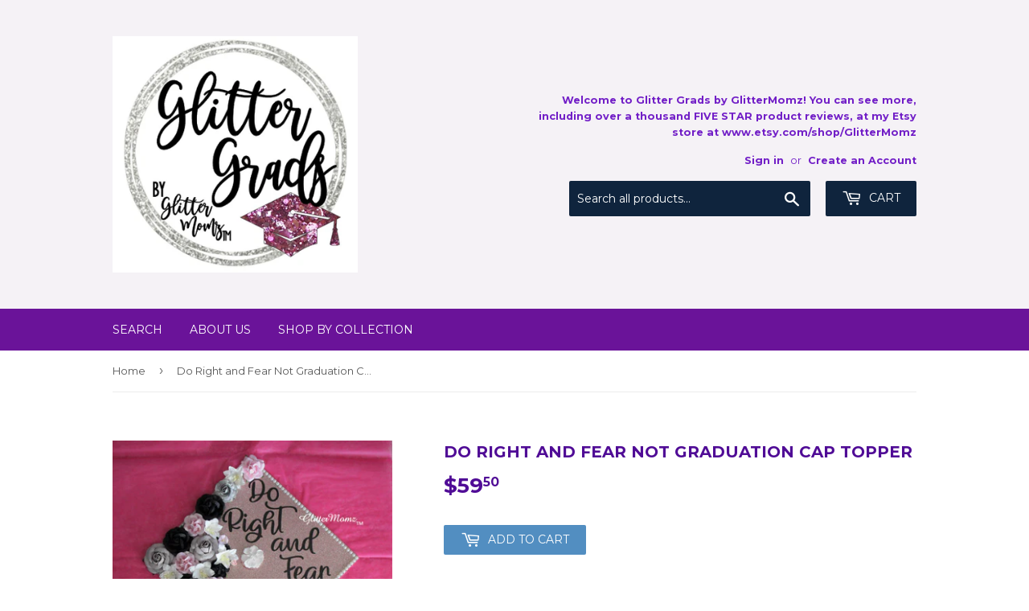

--- FILE ---
content_type: text/html; charset=utf-8
request_url: https://glittermomz.com/products/do-right-and-fear-not-graduation-cap-topper
body_size: 15720
content:
<!doctype html>
<!--[if lt IE 7]><html class="no-js lt-ie9 lt-ie8 lt-ie7" lang="en"> <![endif]-->
<!--[if IE 7]><html class="no-js lt-ie9 lt-ie8" lang="en"> <![endif]-->
<!--[if IE 8]><html class="no-js lt-ie9" lang="en"> <![endif]-->
<!--[if IE 9 ]><html class="ie9 no-js"> <![endif]-->
<!--[if (gt IE 9)|!(IE)]><!--> <html class="no-touch no-js"> <!--<![endif]-->
<head>
  <script>(function(H){H.className=H.className.replace(/\bno-js\b/,'js')})(document.documentElement)</script>
  <!-- Basic page needs ================================================== -->
  <meta charset="utf-8">
  <meta http-equiv="X-UA-Compatible" content="IE=edge,chrome=1">

  

  <!-- Title and description ================================================== -->
  <title>
  Do Right and Fear Not Graduation Cap Topper &ndash; GlitterMomz
  </title>


  
    <meta name="description" content="** Please read entire listing before ordering! I cannot always get to all of my messages. The following information will give you EVERYTHING you need to place an order! ** And remember - ordering early is your BEST option! :)  You&#39;ve earned it - so why not show it off??You can customize this topper with a different say">
  

  <!-- Product meta ================================================== -->
  <!-- /snippets/social-meta-tags.liquid -->




<meta property="og:site_name" content="GlitterMomz">
<meta property="og:url" content="https://glittermomz.com/products/do-right-and-fear-not-graduation-cap-topper">
<meta property="og:title" content="Do Right and Fear Not Graduation Cap Topper">
<meta property="og:type" content="product">
<meta property="og:description" content="** Please read entire listing before ordering! I cannot always get to all of my messages. The following information will give you EVERYTHING you need to place an order! ** And remember - ordering early is your BEST option! :)  You&#39;ve earned it - so why not show it off??You can customize this topper with a different say">

  <meta property="og:price:amount" content="59.50">
  <meta property="og:price:currency" content="USD">

<meta property="og:image" content="http://glittermomz.com/cdn/shop/products/grad_cap_do_right_1200x1200.png?v=1579715438"><meta property="og:image" content="http://glittermomz.com/cdn/shop/products/grad_cap_do_right2_1200x1200.png?v=1579715446">
<meta property="og:image:secure_url" content="https://glittermomz.com/cdn/shop/products/grad_cap_do_right_1200x1200.png?v=1579715438"><meta property="og:image:secure_url" content="https://glittermomz.com/cdn/shop/products/grad_cap_do_right2_1200x1200.png?v=1579715446">


<meta name="twitter:card" content="summary_large_image">
<meta name="twitter:title" content="Do Right and Fear Not Graduation Cap Topper">
<meta name="twitter:description" content="** Please read entire listing before ordering! I cannot always get to all of my messages. The following information will give you EVERYTHING you need to place an order! ** And remember - ordering early is your BEST option! :)  You&#39;ve earned it - so why not show it off??You can customize this topper with a different say">


  <!-- Helpers ================================================== -->
  <link rel="canonical" href="https://glittermomz.com/products/do-right-and-fear-not-graduation-cap-topper">
  <meta name="viewport" content="width=device-width,initial-scale=1">

  <!-- CSS ================================================== -->
  <link href="//glittermomz.com/cdn/shop/t/3/assets/theme.scss.css?v=39420679831355757311674768412" rel="stylesheet" type="text/css" media="all" />
  
  
  
  <link href="//fonts.googleapis.com/css?family=Montserrat:400,700" rel="stylesheet" type="text/css" media="all" />


  


  



  <!-- Header hook for plugins ================================================== -->
  <script>window.performance && window.performance.mark && window.performance.mark('shopify.content_for_header.start');</script><meta id="shopify-digital-wallet" name="shopify-digital-wallet" content="/13475473/digital_wallets/dialog">
<meta name="shopify-checkout-api-token" content="be7d0fd1ad14b6186bff119e598e4451">
<meta id="in-context-paypal-metadata" data-shop-id="13475473" data-venmo-supported="false" data-environment="production" data-locale="en_US" data-paypal-v4="true" data-currency="USD">
<link rel="alternate" type="application/json+oembed" href="https://glittermomz.com/products/do-right-and-fear-not-graduation-cap-topper.oembed">
<script async="async" src="/checkouts/internal/preloads.js?locale=en-US"></script>
<link rel="preconnect" href="https://shop.app" crossorigin="anonymous">
<script async="async" src="https://shop.app/checkouts/internal/preloads.js?locale=en-US&shop_id=13475473" crossorigin="anonymous"></script>
<script id="apple-pay-shop-capabilities" type="application/json">{"shopId":13475473,"countryCode":"US","currencyCode":"USD","merchantCapabilities":["supports3DS"],"merchantId":"gid:\/\/shopify\/Shop\/13475473","merchantName":"GlitterMomz","requiredBillingContactFields":["postalAddress","email"],"requiredShippingContactFields":["postalAddress","email"],"shippingType":"shipping","supportedNetworks":["visa","masterCard","amex","discover","elo","jcb"],"total":{"type":"pending","label":"GlitterMomz","amount":"1.00"},"shopifyPaymentsEnabled":true,"supportsSubscriptions":true}</script>
<script id="shopify-features" type="application/json">{"accessToken":"be7d0fd1ad14b6186bff119e598e4451","betas":["rich-media-storefront-analytics"],"domain":"glittermomz.com","predictiveSearch":true,"shopId":13475473,"locale":"en"}</script>
<script>var Shopify = Shopify || {};
Shopify.shop = "glittermomz.myshopify.com";
Shopify.locale = "en";
Shopify.currency = {"active":"USD","rate":"1.0"};
Shopify.country = "US";
Shopify.theme = {"name":"Supply","id":181722060,"schema_name":"Supply","schema_version":"2.8.0","theme_store_id":679,"role":"main"};
Shopify.theme.handle = "null";
Shopify.theme.style = {"id":null,"handle":null};
Shopify.cdnHost = "glittermomz.com/cdn";
Shopify.routes = Shopify.routes || {};
Shopify.routes.root = "/";</script>
<script type="module">!function(o){(o.Shopify=o.Shopify||{}).modules=!0}(window);</script>
<script>!function(o){function n(){var o=[];function n(){o.push(Array.prototype.slice.apply(arguments))}return n.q=o,n}var t=o.Shopify=o.Shopify||{};t.loadFeatures=n(),t.autoloadFeatures=n()}(window);</script>
<script>
  window.ShopifyPay = window.ShopifyPay || {};
  window.ShopifyPay.apiHost = "shop.app\/pay";
  window.ShopifyPay.redirectState = null;
</script>
<script id="shop-js-analytics" type="application/json">{"pageType":"product"}</script>
<script defer="defer" async type="module" src="//glittermomz.com/cdn/shopifycloud/shop-js/modules/v2/client.init-shop-cart-sync_C5BV16lS.en.esm.js"></script>
<script defer="defer" async type="module" src="//glittermomz.com/cdn/shopifycloud/shop-js/modules/v2/chunk.common_CygWptCX.esm.js"></script>
<script type="module">
  await import("//glittermomz.com/cdn/shopifycloud/shop-js/modules/v2/client.init-shop-cart-sync_C5BV16lS.en.esm.js");
await import("//glittermomz.com/cdn/shopifycloud/shop-js/modules/v2/chunk.common_CygWptCX.esm.js");

  window.Shopify.SignInWithShop?.initShopCartSync?.({"fedCMEnabled":true,"windoidEnabled":true});

</script>
<script>
  window.Shopify = window.Shopify || {};
  if (!window.Shopify.featureAssets) window.Shopify.featureAssets = {};
  window.Shopify.featureAssets['shop-js'] = {"shop-cart-sync":["modules/v2/client.shop-cart-sync_ZFArdW7E.en.esm.js","modules/v2/chunk.common_CygWptCX.esm.js"],"init-fed-cm":["modules/v2/client.init-fed-cm_CmiC4vf6.en.esm.js","modules/v2/chunk.common_CygWptCX.esm.js"],"shop-button":["modules/v2/client.shop-button_tlx5R9nI.en.esm.js","modules/v2/chunk.common_CygWptCX.esm.js"],"shop-cash-offers":["modules/v2/client.shop-cash-offers_DOA2yAJr.en.esm.js","modules/v2/chunk.common_CygWptCX.esm.js","modules/v2/chunk.modal_D71HUcav.esm.js"],"init-windoid":["modules/v2/client.init-windoid_sURxWdc1.en.esm.js","modules/v2/chunk.common_CygWptCX.esm.js"],"shop-toast-manager":["modules/v2/client.shop-toast-manager_ClPi3nE9.en.esm.js","modules/v2/chunk.common_CygWptCX.esm.js"],"init-shop-email-lookup-coordinator":["modules/v2/client.init-shop-email-lookup-coordinator_B8hsDcYM.en.esm.js","modules/v2/chunk.common_CygWptCX.esm.js"],"init-shop-cart-sync":["modules/v2/client.init-shop-cart-sync_C5BV16lS.en.esm.js","modules/v2/chunk.common_CygWptCX.esm.js"],"avatar":["modules/v2/client.avatar_BTnouDA3.en.esm.js"],"pay-button":["modules/v2/client.pay-button_FdsNuTd3.en.esm.js","modules/v2/chunk.common_CygWptCX.esm.js"],"init-customer-accounts":["modules/v2/client.init-customer-accounts_DxDtT_ad.en.esm.js","modules/v2/client.shop-login-button_C5VAVYt1.en.esm.js","modules/v2/chunk.common_CygWptCX.esm.js","modules/v2/chunk.modal_D71HUcav.esm.js"],"init-shop-for-new-customer-accounts":["modules/v2/client.init-shop-for-new-customer-accounts_ChsxoAhi.en.esm.js","modules/v2/client.shop-login-button_C5VAVYt1.en.esm.js","modules/v2/chunk.common_CygWptCX.esm.js","modules/v2/chunk.modal_D71HUcav.esm.js"],"shop-login-button":["modules/v2/client.shop-login-button_C5VAVYt1.en.esm.js","modules/v2/chunk.common_CygWptCX.esm.js","modules/v2/chunk.modal_D71HUcav.esm.js"],"init-customer-accounts-sign-up":["modules/v2/client.init-customer-accounts-sign-up_CPSyQ0Tj.en.esm.js","modules/v2/client.shop-login-button_C5VAVYt1.en.esm.js","modules/v2/chunk.common_CygWptCX.esm.js","modules/v2/chunk.modal_D71HUcav.esm.js"],"shop-follow-button":["modules/v2/client.shop-follow-button_Cva4Ekp9.en.esm.js","modules/v2/chunk.common_CygWptCX.esm.js","modules/v2/chunk.modal_D71HUcav.esm.js"],"checkout-modal":["modules/v2/client.checkout-modal_BPM8l0SH.en.esm.js","modules/v2/chunk.common_CygWptCX.esm.js","modules/v2/chunk.modal_D71HUcav.esm.js"],"lead-capture":["modules/v2/client.lead-capture_Bi8yE_yS.en.esm.js","modules/v2/chunk.common_CygWptCX.esm.js","modules/v2/chunk.modal_D71HUcav.esm.js"],"shop-login":["modules/v2/client.shop-login_D6lNrXab.en.esm.js","modules/v2/chunk.common_CygWptCX.esm.js","modules/v2/chunk.modal_D71HUcav.esm.js"],"payment-terms":["modules/v2/client.payment-terms_CZxnsJam.en.esm.js","modules/v2/chunk.common_CygWptCX.esm.js","modules/v2/chunk.modal_D71HUcav.esm.js"]};
</script>
<script id="__st">var __st={"a":13475473,"offset":-28800,"reqid":"df620a6c-f08e-438d-8e94-783c63f96e15-1768630426","pageurl":"glittermomz.com\/products\/do-right-and-fear-not-graduation-cap-topper","u":"00cc0050b644","p":"product","rtyp":"product","rid":4389808308307};</script>
<script>window.ShopifyPaypalV4VisibilityTracking = true;</script>
<script id="captcha-bootstrap">!function(){'use strict';const t='contact',e='account',n='new_comment',o=[[t,t],['blogs',n],['comments',n],[t,'customer']],c=[[e,'customer_login'],[e,'guest_login'],[e,'recover_customer_password'],[e,'create_customer']],r=t=>t.map((([t,e])=>`form[action*='/${t}']:not([data-nocaptcha='true']) input[name='form_type'][value='${e}']`)).join(','),a=t=>()=>t?[...document.querySelectorAll(t)].map((t=>t.form)):[];function s(){const t=[...o],e=r(t);return a(e)}const i='password',u='form_key',d=['recaptcha-v3-token','g-recaptcha-response','h-captcha-response',i],f=()=>{try{return window.sessionStorage}catch{return}},m='__shopify_v',_=t=>t.elements[u];function p(t,e,n=!1){try{const o=window.sessionStorage,c=JSON.parse(o.getItem(e)),{data:r}=function(t){const{data:e,action:n}=t;return t[m]||n?{data:e,action:n}:{data:t,action:n}}(c);for(const[e,n]of Object.entries(r))t.elements[e]&&(t.elements[e].value=n);n&&o.removeItem(e)}catch(o){console.error('form repopulation failed',{error:o})}}const l='form_type',E='cptcha';function T(t){t.dataset[E]=!0}const w=window,h=w.document,L='Shopify',v='ce_forms',y='captcha';let A=!1;((t,e)=>{const n=(g='f06e6c50-85a8-45c8-87d0-21a2b65856fe',I='https://cdn.shopify.com/shopifycloud/storefront-forms-hcaptcha/ce_storefront_forms_captcha_hcaptcha.v1.5.2.iife.js',D={infoText:'Protected by hCaptcha',privacyText:'Privacy',termsText:'Terms'},(t,e,n)=>{const o=w[L][v],c=o.bindForm;if(c)return c(t,g,e,D).then(n);var r;o.q.push([[t,g,e,D],n]),r=I,A||(h.body.append(Object.assign(h.createElement('script'),{id:'captcha-provider',async:!0,src:r})),A=!0)});var g,I,D;w[L]=w[L]||{},w[L][v]=w[L][v]||{},w[L][v].q=[],w[L][y]=w[L][y]||{},w[L][y].protect=function(t,e){n(t,void 0,e),T(t)},Object.freeze(w[L][y]),function(t,e,n,w,h,L){const[v,y,A,g]=function(t,e,n){const i=e?o:[],u=t?c:[],d=[...i,...u],f=r(d),m=r(i),_=r(d.filter((([t,e])=>n.includes(e))));return[a(f),a(m),a(_),s()]}(w,h,L),I=t=>{const e=t.target;return e instanceof HTMLFormElement?e:e&&e.form},D=t=>v().includes(t);t.addEventListener('submit',(t=>{const e=I(t);if(!e)return;const n=D(e)&&!e.dataset.hcaptchaBound&&!e.dataset.recaptchaBound,o=_(e),c=g().includes(e)&&(!o||!o.value);(n||c)&&t.preventDefault(),c&&!n&&(function(t){try{if(!f())return;!function(t){const e=f();if(!e)return;const n=_(t);if(!n)return;const o=n.value;o&&e.removeItem(o)}(t);const e=Array.from(Array(32),(()=>Math.random().toString(36)[2])).join('');!function(t,e){_(t)||t.append(Object.assign(document.createElement('input'),{type:'hidden',name:u})),t.elements[u].value=e}(t,e),function(t,e){const n=f();if(!n)return;const o=[...t.querySelectorAll(`input[type='${i}']`)].map((({name:t})=>t)),c=[...d,...o],r={};for(const[a,s]of new FormData(t).entries())c.includes(a)||(r[a]=s);n.setItem(e,JSON.stringify({[m]:1,action:t.action,data:r}))}(t,e)}catch(e){console.error('failed to persist form',e)}}(e),e.submit())}));const S=(t,e)=>{t&&!t.dataset[E]&&(n(t,e.some((e=>e===t))),T(t))};for(const o of['focusin','change'])t.addEventListener(o,(t=>{const e=I(t);D(e)&&S(e,y())}));const B=e.get('form_key'),M=e.get(l),P=B&&M;t.addEventListener('DOMContentLoaded',(()=>{const t=y();if(P)for(const e of t)e.elements[l].value===M&&p(e,B);[...new Set([...A(),...v().filter((t=>'true'===t.dataset.shopifyCaptcha))])].forEach((e=>S(e,t)))}))}(h,new URLSearchParams(w.location.search),n,t,e,['guest_login'])})(!0,!0)}();</script>
<script integrity="sha256-4kQ18oKyAcykRKYeNunJcIwy7WH5gtpwJnB7kiuLZ1E=" data-source-attribution="shopify.loadfeatures" defer="defer" src="//glittermomz.com/cdn/shopifycloud/storefront/assets/storefront/load_feature-a0a9edcb.js" crossorigin="anonymous"></script>
<script crossorigin="anonymous" defer="defer" src="//glittermomz.com/cdn/shopifycloud/storefront/assets/shopify_pay/storefront-65b4c6d7.js?v=20250812"></script>
<script data-source-attribution="shopify.dynamic_checkout.dynamic.init">var Shopify=Shopify||{};Shopify.PaymentButton=Shopify.PaymentButton||{isStorefrontPortableWallets:!0,init:function(){window.Shopify.PaymentButton.init=function(){};var t=document.createElement("script");t.src="https://glittermomz.com/cdn/shopifycloud/portable-wallets/latest/portable-wallets.en.js",t.type="module",document.head.appendChild(t)}};
</script>
<script data-source-attribution="shopify.dynamic_checkout.buyer_consent">
  function portableWalletsHideBuyerConsent(e){var t=document.getElementById("shopify-buyer-consent"),n=document.getElementById("shopify-subscription-policy-button");t&&n&&(t.classList.add("hidden"),t.setAttribute("aria-hidden","true"),n.removeEventListener("click",e))}function portableWalletsShowBuyerConsent(e){var t=document.getElementById("shopify-buyer-consent"),n=document.getElementById("shopify-subscription-policy-button");t&&n&&(t.classList.remove("hidden"),t.removeAttribute("aria-hidden"),n.addEventListener("click",e))}window.Shopify?.PaymentButton&&(window.Shopify.PaymentButton.hideBuyerConsent=portableWalletsHideBuyerConsent,window.Shopify.PaymentButton.showBuyerConsent=portableWalletsShowBuyerConsent);
</script>
<script data-source-attribution="shopify.dynamic_checkout.cart.bootstrap">document.addEventListener("DOMContentLoaded",(function(){function t(){return document.querySelector("shopify-accelerated-checkout-cart, shopify-accelerated-checkout")}if(t())Shopify.PaymentButton.init();else{new MutationObserver((function(e,n){t()&&(Shopify.PaymentButton.init(),n.disconnect())})).observe(document.body,{childList:!0,subtree:!0})}}));
</script>
<link id="shopify-accelerated-checkout-styles" rel="stylesheet" media="screen" href="https://glittermomz.com/cdn/shopifycloud/portable-wallets/latest/accelerated-checkout-backwards-compat.css" crossorigin="anonymous">
<style id="shopify-accelerated-checkout-cart">
        #shopify-buyer-consent {
  margin-top: 1em;
  display: inline-block;
  width: 100%;
}

#shopify-buyer-consent.hidden {
  display: none;
}

#shopify-subscription-policy-button {
  background: none;
  border: none;
  padding: 0;
  text-decoration: underline;
  font-size: inherit;
  cursor: pointer;
}

#shopify-subscription-policy-button::before {
  box-shadow: none;
}

      </style>

<script>window.performance && window.performance.mark && window.performance.mark('shopify.content_for_header.end');</script>

  

<!--[if lt IE 9]>
<script src="//cdnjs.cloudflare.com/ajax/libs/html5shiv/3.7.2/html5shiv.min.js" type="text/javascript"></script>
<script src="//glittermomz.com/cdn/shop/t/3/assets/respond.min.js?31" type="text/javascript"></script>
<link href="//glittermomz.com/cdn/shop/t/3/assets/respond-proxy.html" id="respond-proxy" rel="respond-proxy" />
<link href="//glittermomz.com/search?q=67299db9291e0695f653f50c71e877c1" id="respond-redirect" rel="respond-redirect" />
<script src="//glittermomz.com/search?q=67299db9291e0695f653f50c71e877c1" type="text/javascript"></script>
<![endif]-->
<!--[if (lte IE 9) ]><script src="//glittermomz.com/cdn/shop/t/3/assets/match-media.min.js?31" type="text/javascript"></script><![endif]-->


  
  

  <script src="//glittermomz.com/cdn/shop/t/3/assets/jquery-2.2.3.min.js?v=58211863146907186831508983127" type="text/javascript"></script>

  <!--[if (gt IE 9)|!(IE)]><!--><script src="//glittermomz.com/cdn/shop/t/3/assets/lazysizes.min.js?v=8147953233334221341508808817" async="async"></script><!--<![endif]-->
  <!--[if lte IE 9]><script src="//glittermomz.com/cdn/shop/t/3/assets/lazysizes.min.js?v=8147953233334221341508808817"></script><![endif]-->

  <!--[if (gt IE 9)|!(IE)]><!--><script src="//glittermomz.com/cdn/shop/t/3/assets/vendor.js?v=36052345436231778671508983127" defer="defer"></script><!--<![endif]-->
  <!--[if lte IE 9]><script src="//glittermomz.com/cdn/shop/t/3/assets/vendor.js?v=36052345436231778671508983127"></script><![endif]-->

  <!--[if (gt IE 9)|!(IE)]><!--><script src="//glittermomz.com/cdn/shop/t/3/assets/theme.js?v=182731477262182038131509228811" defer="defer"></script><!--<![endif]-->
  <!--[if lte IE 9]><script src="//glittermomz.com/cdn/shop/t/3/assets/theme.js?v=182731477262182038131509228811"></script><![endif]-->


<link href="https://monorail-edge.shopifysvc.com" rel="dns-prefetch">
<script>(function(){if ("sendBeacon" in navigator && "performance" in window) {try {var session_token_from_headers = performance.getEntriesByType('navigation')[0].serverTiming.find(x => x.name == '_s').description;} catch {var session_token_from_headers = undefined;}var session_cookie_matches = document.cookie.match(/_shopify_s=([^;]*)/);var session_token_from_cookie = session_cookie_matches && session_cookie_matches.length === 2 ? session_cookie_matches[1] : "";var session_token = session_token_from_headers || session_token_from_cookie || "";function handle_abandonment_event(e) {var entries = performance.getEntries().filter(function(entry) {return /monorail-edge.shopifysvc.com/.test(entry.name);});if (!window.abandonment_tracked && entries.length === 0) {window.abandonment_tracked = true;var currentMs = Date.now();var navigation_start = performance.timing.navigationStart;var payload = {shop_id: 13475473,url: window.location.href,navigation_start,duration: currentMs - navigation_start,session_token,page_type: "product"};window.navigator.sendBeacon("https://monorail-edge.shopifysvc.com/v1/produce", JSON.stringify({schema_id: "online_store_buyer_site_abandonment/1.1",payload: payload,metadata: {event_created_at_ms: currentMs,event_sent_at_ms: currentMs}}));}}window.addEventListener('pagehide', handle_abandonment_event);}}());</script>
<script id="web-pixels-manager-setup">(function e(e,d,r,n,o){if(void 0===o&&(o={}),!Boolean(null===(a=null===(i=window.Shopify)||void 0===i?void 0:i.analytics)||void 0===a?void 0:a.replayQueue)){var i,a;window.Shopify=window.Shopify||{};var t=window.Shopify;t.analytics=t.analytics||{};var s=t.analytics;s.replayQueue=[],s.publish=function(e,d,r){return s.replayQueue.push([e,d,r]),!0};try{self.performance.mark("wpm:start")}catch(e){}var l=function(){var e={modern:/Edge?\/(1{2}[4-9]|1[2-9]\d|[2-9]\d{2}|\d{4,})\.\d+(\.\d+|)|Firefox\/(1{2}[4-9]|1[2-9]\d|[2-9]\d{2}|\d{4,})\.\d+(\.\d+|)|Chrom(ium|e)\/(9{2}|\d{3,})\.\d+(\.\d+|)|(Maci|X1{2}).+ Version\/(15\.\d+|(1[6-9]|[2-9]\d|\d{3,})\.\d+)([,.]\d+|)( \(\w+\)|)( Mobile\/\w+|) Safari\/|Chrome.+OPR\/(9{2}|\d{3,})\.\d+\.\d+|(CPU[ +]OS|iPhone[ +]OS|CPU[ +]iPhone|CPU IPhone OS|CPU iPad OS)[ +]+(15[._]\d+|(1[6-9]|[2-9]\d|\d{3,})[._]\d+)([._]\d+|)|Android:?[ /-](13[3-9]|1[4-9]\d|[2-9]\d{2}|\d{4,})(\.\d+|)(\.\d+|)|Android.+Firefox\/(13[5-9]|1[4-9]\d|[2-9]\d{2}|\d{4,})\.\d+(\.\d+|)|Android.+Chrom(ium|e)\/(13[3-9]|1[4-9]\d|[2-9]\d{2}|\d{4,})\.\d+(\.\d+|)|SamsungBrowser\/([2-9]\d|\d{3,})\.\d+/,legacy:/Edge?\/(1[6-9]|[2-9]\d|\d{3,})\.\d+(\.\d+|)|Firefox\/(5[4-9]|[6-9]\d|\d{3,})\.\d+(\.\d+|)|Chrom(ium|e)\/(5[1-9]|[6-9]\d|\d{3,})\.\d+(\.\d+|)([\d.]+$|.*Safari\/(?![\d.]+ Edge\/[\d.]+$))|(Maci|X1{2}).+ Version\/(10\.\d+|(1[1-9]|[2-9]\d|\d{3,})\.\d+)([,.]\d+|)( \(\w+\)|)( Mobile\/\w+|) Safari\/|Chrome.+OPR\/(3[89]|[4-9]\d|\d{3,})\.\d+\.\d+|(CPU[ +]OS|iPhone[ +]OS|CPU[ +]iPhone|CPU IPhone OS|CPU iPad OS)[ +]+(10[._]\d+|(1[1-9]|[2-9]\d|\d{3,})[._]\d+)([._]\d+|)|Android:?[ /-](13[3-9]|1[4-9]\d|[2-9]\d{2}|\d{4,})(\.\d+|)(\.\d+|)|Mobile Safari.+OPR\/([89]\d|\d{3,})\.\d+\.\d+|Android.+Firefox\/(13[5-9]|1[4-9]\d|[2-9]\d{2}|\d{4,})\.\d+(\.\d+|)|Android.+Chrom(ium|e)\/(13[3-9]|1[4-9]\d|[2-9]\d{2}|\d{4,})\.\d+(\.\d+|)|Android.+(UC? ?Browser|UCWEB|U3)[ /]?(15\.([5-9]|\d{2,})|(1[6-9]|[2-9]\d|\d{3,})\.\d+)\.\d+|SamsungBrowser\/(5\.\d+|([6-9]|\d{2,})\.\d+)|Android.+MQ{2}Browser\/(14(\.(9|\d{2,})|)|(1[5-9]|[2-9]\d|\d{3,})(\.\d+|))(\.\d+|)|K[Aa][Ii]OS\/(3\.\d+|([4-9]|\d{2,})\.\d+)(\.\d+|)/},d=e.modern,r=e.legacy,n=navigator.userAgent;return n.match(d)?"modern":n.match(r)?"legacy":"unknown"}(),u="modern"===l?"modern":"legacy",c=(null!=n?n:{modern:"",legacy:""})[u],f=function(e){return[e.baseUrl,"/wpm","/b",e.hashVersion,"modern"===e.buildTarget?"m":"l",".js"].join("")}({baseUrl:d,hashVersion:r,buildTarget:u}),m=function(e){var d=e.version,r=e.bundleTarget,n=e.surface,o=e.pageUrl,i=e.monorailEndpoint;return{emit:function(e){var a=e.status,t=e.errorMsg,s=(new Date).getTime(),l=JSON.stringify({metadata:{event_sent_at_ms:s},events:[{schema_id:"web_pixels_manager_load/3.1",payload:{version:d,bundle_target:r,page_url:o,status:a,surface:n,error_msg:t},metadata:{event_created_at_ms:s}}]});if(!i)return console&&console.warn&&console.warn("[Web Pixels Manager] No Monorail endpoint provided, skipping logging."),!1;try{return self.navigator.sendBeacon.bind(self.navigator)(i,l)}catch(e){}var u=new XMLHttpRequest;try{return u.open("POST",i,!0),u.setRequestHeader("Content-Type","text/plain"),u.send(l),!0}catch(e){return console&&console.warn&&console.warn("[Web Pixels Manager] Got an unhandled error while logging to Monorail."),!1}}}}({version:r,bundleTarget:l,surface:e.surface,pageUrl:self.location.href,monorailEndpoint:e.monorailEndpoint});try{o.browserTarget=l,function(e){var d=e.src,r=e.async,n=void 0===r||r,o=e.onload,i=e.onerror,a=e.sri,t=e.scriptDataAttributes,s=void 0===t?{}:t,l=document.createElement("script"),u=document.querySelector("head"),c=document.querySelector("body");if(l.async=n,l.src=d,a&&(l.integrity=a,l.crossOrigin="anonymous"),s)for(var f in s)if(Object.prototype.hasOwnProperty.call(s,f))try{l.dataset[f]=s[f]}catch(e){}if(o&&l.addEventListener("load",o),i&&l.addEventListener("error",i),u)u.appendChild(l);else{if(!c)throw new Error("Did not find a head or body element to append the script");c.appendChild(l)}}({src:f,async:!0,onload:function(){if(!function(){var e,d;return Boolean(null===(d=null===(e=window.Shopify)||void 0===e?void 0:e.analytics)||void 0===d?void 0:d.initialized)}()){var d=window.webPixelsManager.init(e)||void 0;if(d){var r=window.Shopify.analytics;r.replayQueue.forEach((function(e){var r=e[0],n=e[1],o=e[2];d.publishCustomEvent(r,n,o)})),r.replayQueue=[],r.publish=d.publishCustomEvent,r.visitor=d.visitor,r.initialized=!0}}},onerror:function(){return m.emit({status:"failed",errorMsg:"".concat(f," has failed to load")})},sri:function(e){var d=/^sha384-[A-Za-z0-9+/=]+$/;return"string"==typeof e&&d.test(e)}(c)?c:"",scriptDataAttributes:o}),m.emit({status:"loading"})}catch(e){m.emit({status:"failed",errorMsg:(null==e?void 0:e.message)||"Unknown error"})}}})({shopId: 13475473,storefrontBaseUrl: "https://glittermomz.com",extensionsBaseUrl: "https://extensions.shopifycdn.com/cdn/shopifycloud/web-pixels-manager",monorailEndpoint: "https://monorail-edge.shopifysvc.com/unstable/produce_batch",surface: "storefront-renderer",enabledBetaFlags: ["2dca8a86"],webPixelsConfigList: [{"id":"shopify-app-pixel","configuration":"{}","eventPayloadVersion":"v1","runtimeContext":"STRICT","scriptVersion":"0450","apiClientId":"shopify-pixel","type":"APP","privacyPurposes":["ANALYTICS","MARKETING"]},{"id":"shopify-custom-pixel","eventPayloadVersion":"v1","runtimeContext":"LAX","scriptVersion":"0450","apiClientId":"shopify-pixel","type":"CUSTOM","privacyPurposes":["ANALYTICS","MARKETING"]}],isMerchantRequest: false,initData: {"shop":{"name":"GlitterMomz","paymentSettings":{"currencyCode":"USD"},"myshopifyDomain":"glittermomz.myshopify.com","countryCode":"US","storefrontUrl":"https:\/\/glittermomz.com"},"customer":null,"cart":null,"checkout":null,"productVariants":[{"price":{"amount":59.5,"currencyCode":"USD"},"product":{"title":"Do Right and Fear Not Graduation Cap Topper","vendor":"GlitterMomz","id":"4389808308307","untranslatedTitle":"Do Right and Fear Not Graduation Cap Topper","url":"\/products\/do-right-and-fear-not-graduation-cap-topper","type":"Grad Caps"},"id":"31422853840979","image":{"src":"\/\/glittermomz.com\/cdn\/shop\/products\/grad_cap_do_right.png?v=1579715438"},"sku":"","title":"Default Title","untranslatedTitle":"Default Title"}],"purchasingCompany":null},},"https://glittermomz.com/cdn","fcfee988w5aeb613cpc8e4bc33m6693e112",{"modern":"","legacy":""},{"shopId":"13475473","storefrontBaseUrl":"https:\/\/glittermomz.com","extensionBaseUrl":"https:\/\/extensions.shopifycdn.com\/cdn\/shopifycloud\/web-pixels-manager","surface":"storefront-renderer","enabledBetaFlags":"[\"2dca8a86\"]","isMerchantRequest":"false","hashVersion":"fcfee988w5aeb613cpc8e4bc33m6693e112","publish":"custom","events":"[[\"page_viewed\",{}],[\"product_viewed\",{\"productVariant\":{\"price\":{\"amount\":59.5,\"currencyCode\":\"USD\"},\"product\":{\"title\":\"Do Right and Fear Not Graduation Cap Topper\",\"vendor\":\"GlitterMomz\",\"id\":\"4389808308307\",\"untranslatedTitle\":\"Do Right and Fear Not Graduation Cap Topper\",\"url\":\"\/products\/do-right-and-fear-not-graduation-cap-topper\",\"type\":\"Grad Caps\"},\"id\":\"31422853840979\",\"image\":{\"src\":\"\/\/glittermomz.com\/cdn\/shop\/products\/grad_cap_do_right.png?v=1579715438\"},\"sku\":\"\",\"title\":\"Default Title\",\"untranslatedTitle\":\"Default Title\"}}]]"});</script><script>
  window.ShopifyAnalytics = window.ShopifyAnalytics || {};
  window.ShopifyAnalytics.meta = window.ShopifyAnalytics.meta || {};
  window.ShopifyAnalytics.meta.currency = 'USD';
  var meta = {"product":{"id":4389808308307,"gid":"gid:\/\/shopify\/Product\/4389808308307","vendor":"GlitterMomz","type":"Grad Caps","handle":"do-right-and-fear-not-graduation-cap-topper","variants":[{"id":31422853840979,"price":5950,"name":"Do Right and Fear Not Graduation Cap Topper","public_title":null,"sku":""}],"remote":false},"page":{"pageType":"product","resourceType":"product","resourceId":4389808308307,"requestId":"df620a6c-f08e-438d-8e94-783c63f96e15-1768630426"}};
  for (var attr in meta) {
    window.ShopifyAnalytics.meta[attr] = meta[attr];
  }
</script>
<script class="analytics">
  (function () {
    var customDocumentWrite = function(content) {
      var jquery = null;

      if (window.jQuery) {
        jquery = window.jQuery;
      } else if (window.Checkout && window.Checkout.$) {
        jquery = window.Checkout.$;
      }

      if (jquery) {
        jquery('body').append(content);
      }
    };

    var hasLoggedConversion = function(token) {
      if (token) {
        return document.cookie.indexOf('loggedConversion=' + token) !== -1;
      }
      return false;
    }

    var setCookieIfConversion = function(token) {
      if (token) {
        var twoMonthsFromNow = new Date(Date.now());
        twoMonthsFromNow.setMonth(twoMonthsFromNow.getMonth() + 2);

        document.cookie = 'loggedConversion=' + token + '; expires=' + twoMonthsFromNow;
      }
    }

    var trekkie = window.ShopifyAnalytics.lib = window.trekkie = window.trekkie || [];
    if (trekkie.integrations) {
      return;
    }
    trekkie.methods = [
      'identify',
      'page',
      'ready',
      'track',
      'trackForm',
      'trackLink'
    ];
    trekkie.factory = function(method) {
      return function() {
        var args = Array.prototype.slice.call(arguments);
        args.unshift(method);
        trekkie.push(args);
        return trekkie;
      };
    };
    for (var i = 0; i < trekkie.methods.length; i++) {
      var key = trekkie.methods[i];
      trekkie[key] = trekkie.factory(key);
    }
    trekkie.load = function(config) {
      trekkie.config = config || {};
      trekkie.config.initialDocumentCookie = document.cookie;
      var first = document.getElementsByTagName('script')[0];
      var script = document.createElement('script');
      script.type = 'text/javascript';
      script.onerror = function(e) {
        var scriptFallback = document.createElement('script');
        scriptFallback.type = 'text/javascript';
        scriptFallback.onerror = function(error) {
                var Monorail = {
      produce: function produce(monorailDomain, schemaId, payload) {
        var currentMs = new Date().getTime();
        var event = {
          schema_id: schemaId,
          payload: payload,
          metadata: {
            event_created_at_ms: currentMs,
            event_sent_at_ms: currentMs
          }
        };
        return Monorail.sendRequest("https://" + monorailDomain + "/v1/produce", JSON.stringify(event));
      },
      sendRequest: function sendRequest(endpointUrl, payload) {
        // Try the sendBeacon API
        if (window && window.navigator && typeof window.navigator.sendBeacon === 'function' && typeof window.Blob === 'function' && !Monorail.isIos12()) {
          var blobData = new window.Blob([payload], {
            type: 'text/plain'
          });

          if (window.navigator.sendBeacon(endpointUrl, blobData)) {
            return true;
          } // sendBeacon was not successful

        } // XHR beacon

        var xhr = new XMLHttpRequest();

        try {
          xhr.open('POST', endpointUrl);
          xhr.setRequestHeader('Content-Type', 'text/plain');
          xhr.send(payload);
        } catch (e) {
          console.log(e);
        }

        return false;
      },
      isIos12: function isIos12() {
        return window.navigator.userAgent.lastIndexOf('iPhone; CPU iPhone OS 12_') !== -1 || window.navigator.userAgent.lastIndexOf('iPad; CPU OS 12_') !== -1;
      }
    };
    Monorail.produce('monorail-edge.shopifysvc.com',
      'trekkie_storefront_load_errors/1.1',
      {shop_id: 13475473,
      theme_id: 181722060,
      app_name: "storefront",
      context_url: window.location.href,
      source_url: "//glittermomz.com/cdn/s/trekkie.storefront.cd680fe47e6c39ca5d5df5f0a32d569bc48c0f27.min.js"});

        };
        scriptFallback.async = true;
        scriptFallback.src = '//glittermomz.com/cdn/s/trekkie.storefront.cd680fe47e6c39ca5d5df5f0a32d569bc48c0f27.min.js';
        first.parentNode.insertBefore(scriptFallback, first);
      };
      script.async = true;
      script.src = '//glittermomz.com/cdn/s/trekkie.storefront.cd680fe47e6c39ca5d5df5f0a32d569bc48c0f27.min.js';
      first.parentNode.insertBefore(script, first);
    };
    trekkie.load(
      {"Trekkie":{"appName":"storefront","development":false,"defaultAttributes":{"shopId":13475473,"isMerchantRequest":null,"themeId":181722060,"themeCityHash":"4713650117555513216","contentLanguage":"en","currency":"USD","eventMetadataId":"e2b4f756-a77f-4734-99db-52c60c0dfd14"},"isServerSideCookieWritingEnabled":true,"monorailRegion":"shop_domain","enabledBetaFlags":["65f19447"]},"Session Attribution":{},"S2S":{"facebookCapiEnabled":false,"source":"trekkie-storefront-renderer","apiClientId":580111}}
    );

    var loaded = false;
    trekkie.ready(function() {
      if (loaded) return;
      loaded = true;

      window.ShopifyAnalytics.lib = window.trekkie;

      var originalDocumentWrite = document.write;
      document.write = customDocumentWrite;
      try { window.ShopifyAnalytics.merchantGoogleAnalytics.call(this); } catch(error) {};
      document.write = originalDocumentWrite;

      window.ShopifyAnalytics.lib.page(null,{"pageType":"product","resourceType":"product","resourceId":4389808308307,"requestId":"df620a6c-f08e-438d-8e94-783c63f96e15-1768630426","shopifyEmitted":true});

      var match = window.location.pathname.match(/checkouts\/(.+)\/(thank_you|post_purchase)/)
      var token = match? match[1]: undefined;
      if (!hasLoggedConversion(token)) {
        setCookieIfConversion(token);
        window.ShopifyAnalytics.lib.track("Viewed Product",{"currency":"USD","variantId":31422853840979,"productId":4389808308307,"productGid":"gid:\/\/shopify\/Product\/4389808308307","name":"Do Right and Fear Not Graduation Cap Topper","price":"59.50","sku":"","brand":"GlitterMomz","variant":null,"category":"Grad Caps","nonInteraction":true,"remote":false},undefined,undefined,{"shopifyEmitted":true});
      window.ShopifyAnalytics.lib.track("monorail:\/\/trekkie_storefront_viewed_product\/1.1",{"currency":"USD","variantId":31422853840979,"productId":4389808308307,"productGid":"gid:\/\/shopify\/Product\/4389808308307","name":"Do Right and Fear Not Graduation Cap Topper","price":"59.50","sku":"","brand":"GlitterMomz","variant":null,"category":"Grad Caps","nonInteraction":true,"remote":false,"referer":"https:\/\/glittermomz.com\/products\/do-right-and-fear-not-graduation-cap-topper"});
      }
    });


        var eventsListenerScript = document.createElement('script');
        eventsListenerScript.async = true;
        eventsListenerScript.src = "//glittermomz.com/cdn/shopifycloud/storefront/assets/shop_events_listener-3da45d37.js";
        document.getElementsByTagName('head')[0].appendChild(eventsListenerScript);

})();</script>
<script
  defer
  src="https://glittermomz.com/cdn/shopifycloud/perf-kit/shopify-perf-kit-3.0.4.min.js"
  data-application="storefront-renderer"
  data-shop-id="13475473"
  data-render-region="gcp-us-central1"
  data-page-type="product"
  data-theme-instance-id="181722060"
  data-theme-name="Supply"
  data-theme-version="2.8.0"
  data-monorail-region="shop_domain"
  data-resource-timing-sampling-rate="10"
  data-shs="true"
  data-shs-beacon="true"
  data-shs-export-with-fetch="true"
  data-shs-logs-sample-rate="1"
  data-shs-beacon-endpoint="https://glittermomz.com/api/collect"
></script>
</head>

<body id="do-right-and-fear-not-graduation-cap-topper" class="template-product" >

  <div id="shopify-section-header" class="shopify-section header-section"><header class="site-header" role="banner" data-section-id="header" data-section-type="header-section">
  <div class="wrapper">

    <div class="grid--full">
      <div class="grid-item large--one-half">
        
          <div class="h1 header-logo" itemscope itemtype="http://schema.org/Organization">
        
          
          

          <a href="/" itemprop="url">
            <div class="lazyload__image-wrapper no-js" style="max-width:305px;">
              <div style="padding-top:96.34464751958225%;">
                <img class="lazyload js"
                  data-src="//glittermomz.com/cdn/shop/files/glitter_grads_logo_{width}x.png?v=1645495675"
                  data-widths="[180, 360, 540, 720, 900, 1080, 1296, 1512, 1728, 2048]"
                  data-aspectratio="1.037940379403794"
                  data-sizes="auto"
                  alt="GlitterMomz"
                  style="width:305px;">
              </div>
            </div>
            <noscript>
              
              <img src="//glittermomz.com/cdn/shop/files/glitter_grads_logo_305x.png?v=1645495675"
                srcset="//glittermomz.com/cdn/shop/files/glitter_grads_logo_305x.png?v=1645495675 1x, //glittermomz.com/cdn/shop/files/glitter_grads_logo_305x@2x.png?v=1645495675 2x"
                alt="GlitterMomz"
                itemprop="logo"
                style="max-width:305px;">
            </noscript>
          </a>
          
        
          </div>
        
      </div>

      <div class="grid-item large--one-half text-center large--text-right">
        
          <div class="site-header--text-links">
            
              
                <a href="http://www.etsy.com/shop.GlitterMomz">
              

                <p>Welcome to Glitter Grads by GlitterMomz!    You can see more, including over a thousand FIVE STAR product reviews, at my Etsy store at www.etsy.com/shop/GlitterMomz</p>

              
                </a>
              
            

            
              <span class="site-header--meta-links medium-down--hide">
                
                  <a href="/account/login" id="customer_login_link">Sign in</a>
                  <span class="site-header--spacer">or</span>
                  <a href="/account/register" id="customer_register_link">Create an Account</a>
                
              </span>
            
          </div>

          <br class="medium-down--hide">
        

        <form action="/search" method="get" class="search-bar" role="search">
  <input type="hidden" name="type" value="product">

  <input type="search" name="q" value="" placeholder="Search all products..." aria-label="Search all products...">
  <button type="submit" class="search-bar--submit icon-fallback-text">
    <span class="icon icon-search" aria-hidden="true"></span>
    <span class="fallback-text">Search</span>
  </button>
</form>


        <a href="/cart" class="header-cart-btn cart-toggle">
          <span class="icon icon-cart"></span>
          Cart <span class="cart-count cart-badge--desktop hidden-count">0</span>
        </a>
      </div>
    </div>

  </div>
</header>

<nav class="nav-bar" role="navigation">
  <div class="wrapper">
    <form action="/search" method="get" class="search-bar" role="search">
  <input type="hidden" name="type" value="product">

  <input type="search" name="q" value="" placeholder="Search all products..." aria-label="Search all products...">
  <button type="submit" class="search-bar--submit icon-fallback-text">
    <span class="icon icon-search" aria-hidden="true"></span>
    <span class="fallback-text">Search</span>
  </button>
</form>

    <ul class="site-nav" id="accessibleNav">
  
  <li class="large--hide">
    <a href="/">Home</a>
  </li>
  
  
    
    
      <li >
        <a href="/search">Search</a>
      </li>
    
  
    
    
      <li >
        <a href="/pages/about-us">About us</a>
      </li>
    
  
    
    
      <li >
        <a href="/collections">Shop by Collection</a>
      </li>
    
  

  
    
      <li class="customer-navlink large--hide"><a href="/account/login" id="customer_login_link">Sign in</a></li>
      <li class="customer-navlink large--hide"><a href="/account/register" id="customer_register_link">Create an Account</a></li>
    
  
</ul>

  </div>
</nav>

<div id="mobileNavBar">
  <div class="display-table-cell">
    <a class="menu-toggle mobileNavBar-link"><span class="icon icon-hamburger"></span>Menu</a>
  </div>
  <div class="display-table-cell">
    <a href="/cart" class="cart-toggle mobileNavBar-link">
      <span class="icon icon-cart"></span>
      Cart <span class="cart-count hidden-count">0</span>
    </a>
  </div>
</div>


</div>

  <main class="wrapper main-content" role="main">

    

<div id="shopify-section-product-template" class="shopify-section product-template-section"><div id="ProductSection" data-section-id="product-template" data-section-type="product-template" data-zoom-toggle="zoom-in" data-zoom-enabled="false" data-related-enabled="" data-social-sharing="" data-show-compare-at-price="false" data-stock="false" data-incoming-transfer="false" data-ajax-cart-method="modal">





<nav class="breadcrumb" role="navigation" aria-label="breadcrumbs">
  <a href="/" title="Back to the frontpage">Home</a>

  

    
    <span class="divider" aria-hidden="true">&rsaquo;</span>
    <span class="breadcrumb--truncate">Do Right and Fear Not Graduation Cap Topper</span>

  
</nav>







<div class="grid" itemscope itemtype="http://schema.org/Product">
  <meta itemprop="url" content="https://glittermomz.com/products/do-right-and-fear-not-graduation-cap-topper">
  <meta itemprop="image" content="//glittermomz.com/cdn/shop/products/grad_cap_do_right_grande.png?v=1579715438">

  <div class="grid-item large--two-fifths">
    <div class="grid">
      <div class="grid-item large--eleven-twelfths text-center">
        <div class="product-photo-container" id="productPhotoContainer-product-template">
          
          
            
            

            <div class="lazyload__image-wrapper no-js product__image-wrapper" id="productPhotoWrapper-product-template-13919762153555" style="padding-top:103.64963503649636%;" data-image-id="13919762153555"><img id="productPhotoImg-product-template-13919762153555"
                  
                  src="//glittermomz.com/cdn/shop/products/grad_cap_do_right_300x300.png?v=1579715438"
                  
                  class="lazyload no-js lazypreload"
                  data-src="//glittermomz.com/cdn/shop/products/grad_cap_do_right_{width}x.png?v=1579715438"
                  data-widths="[180, 360, 540, 720, 900, 1080, 1296, 1512, 1728, 2048]"
                  data-aspectratio="0.9647887323943662"
                  data-sizes="auto"
                  alt="Do Right and Fear Not Graduation Cap Topper"
                  >
            </div>
            
              <noscript>
                <img src="//glittermomz.com/cdn/shop/products/grad_cap_do_right_580x.png?v=1579715438"
                  srcset="//glittermomz.com/cdn/shop/products/grad_cap_do_right_580x.png?v=1579715438 1x, //glittermomz.com/cdn/shop/products/grad_cap_do_right_580x@2x.png?v=1579715438 2x"
                  alt="Do Right and Fear Not Graduation Cap Topper" style="opacity:1;">
              </noscript>
            
          
            
            

            <div class="lazyload__image-wrapper no-js product__image-wrapper hide" id="productPhotoWrapper-product-template-13919763431507" style="padding-top:89.72972972972973%;" data-image-id="13919763431507"><img id="productPhotoImg-product-template-13919763431507"
                  
                  class="lazyload no-js lazypreload"
                  data-src="//glittermomz.com/cdn/shop/products/grad_cap_do_right2_{width}x.png?v=1579715446"
                  data-widths="[180, 360, 540, 720, 900, 1080, 1296, 1512, 1728, 2048]"
                  data-aspectratio="1.1144578313253013"
                  data-sizes="auto"
                  alt="Do Right and Fear Not Graduation Cap Topper"
                  >
            </div>
            
          
        </div>

        
          <ul class="product-photo-thumbs grid-uniform" id="productThumbs-product-template">

            
              <li class="grid-item medium-down--one-quarter large--one-quarter">
                <a href="//glittermomz.com/cdn/shop/products/grad_cap_do_right_1024x1024@2x.png?v=1579715438" class="product-photo-thumb product-photo-thumb-product-template" data-image-id="13919762153555">
                  <img src="//glittermomz.com/cdn/shop/products/grad_cap_do_right_compact.png?v=1579715438" alt="Do Right and Fear Not Graduation Cap Topper">
                </a>
              </li>
            
              <li class="grid-item medium-down--one-quarter large--one-quarter">
                <a href="//glittermomz.com/cdn/shop/products/grad_cap_do_right2_1024x1024@2x.png?v=1579715446" class="product-photo-thumb product-photo-thumb-product-template" data-image-id="13919763431507">
                  <img src="//glittermomz.com/cdn/shop/products/grad_cap_do_right2_compact.png?v=1579715446" alt="Do Right and Fear Not Graduation Cap Topper">
                </a>
              </li>
            

          </ul>
        

      </div>
    </div>
  </div>

  <div class="grid-item large--three-fifths">

    <h1 class="h2" itemprop="name">Do Right and Fear Not Graduation Cap Topper</h1>

    

    <div itemprop="offers" itemscope itemtype="http://schema.org/Offer">

      

      <meta itemprop="priceCurrency" content="USD">
      <meta itemprop="price" content="59.5">

      <ul class="inline-list product-meta">
        <li>
          <span id="productPrice-product-template" class="h1">
            





<small aria-hidden="true">$59<sup>50</sup></small>
<span class="visually-hidden">$59.50</span>

          </span>
        </li>
        
        
      </ul>

      <hr id="variantBreak" class="hr--clear hr--small">

      <link itemprop="availability" href="http://schema.org/InStock">

      <form action="/cart/add" method="post" enctype="multipart/form-data" id="addToCartForm-product-template">
        <select name="id" id="productSelect-product-template" class="product-variants product-variants-product-template">
          
            

              <option  selected="selected"  data-sku="" value="31422853840979">Default Title - $59.50 USD</option>

            
          
        </select>

        

        <button type="submit" name="add" id="addToCart-product-template" class="btn">
          <span class="icon icon-cart"></span>
          <span id="addToCartText-product-template">Add to Cart</span>
        </button>

        

        

      </form>

      <hr>

    </div>

    <div class="product-description rte" itemprop="description">
      <p><span>** Please read entire listing before ordering! I cannot always get to all of my messages. The following information will give you EVERYTHING you need to place an order! ** And remember - ordering early is your BEST option! :) </span></p>
<p><span>You've earned it - so why not show it off??</span><br><br><span>You can customize this topper with a different saying, degree, name and/or different color scheme. Just let me know what you are looking for in the Notes to Seller section when you check out!</span><br><br></p>
<p>You can see all of my graduation toppers through this link:  https://glittermomz.com/collections/graduation</p>
<p><br><span>I cannot guarantee the exact flowers for a design. I can work within a general color scheme based on what you request.</span><br><br><span>This is a custom graduation cap topper. You can design it any way you like for your:</span><br><span>- favorite saying or phrase</span><br><span>- name</span><br><span>- school</span><br><span>- major (or something that represents it like an apple for your teaching degree)</span><br><span>- colors</span><br><span>- graduation year, or</span><br><span>- shout to to friends or family...maybe a big thank you to mom &amp; dad?? :)</span><br><br><span>I can make your hat topper in glitter or standard cardstock. It's completely up to you!</span><br><br><span>The measurements are approximately 9.5 x 9.5”. If your topper is smaller, please let me know the dimensions in the Notes to Seller section when you check out. </span><br><br><span>APPLICATION INSTRUCTIONS: You will need to apply the topper to your cap with fabric glue once you receive it. You can pick up fabric glue at any craft store or Walmart. There is a hole in the middle of the topper for your button and tassel. Once you put the topper on the hat and have the button and tassel on, you can attach the decoration or punch-out of the circle to the top of the button with pop-dots that I include.</span></p>
<p><span>TURN AROUND TIME: Turn around time is 3 weeks. During the months of April, May and late November/early December, I need ALL THREE WEEKS. Once you order, if you go back and look at your receipt, it will show you the shipping date. If you are looking at a cap outside of these busy times, I can get it to you quicker. Just let me know when you need it. Once it ships, it only takes 2-3 days to get to you since I use Priority Mail. Ordering early is always the best option!</span></p>
<p> </p>
    </div>

    
      



<div class="social-sharing is-normal" data-permalink="https://glittermomz.com/products/do-right-and-fear-not-graduation-cap-topper">

  
    <a target="_blank" href="//www.facebook.com/sharer.php?u=https://glittermomz.com/products/do-right-and-fear-not-graduation-cap-topper" class="share-facebook" title="Share on Facebook">
      <span class="icon icon-facebook" aria-hidden="true"></span>
      <span class="share-title" aria-hidden="true">Share</span>
      <span class="visually-hidden">Share on Facebook</span>
    </a>
  

  
    <a target="_blank" href="//twitter.com/share?text=Do%20Right%20and%20Fear%20Not%20Graduation%20Cap%20Topper&amp;url=https://glittermomz.com/products/do-right-and-fear-not-graduation-cap-topper&amp;source=webclient" class="share-twitter" title="Tweet on Twitter">
      <span class="icon icon-twitter" aria-hidden="true"></span>
      <span class="share-title" aria-hidden="true">Tweet</span>
      <span class="visually-hidden">Tweet on Twitter</span>
    </a>
  

  

    
      <a target="_blank" href="//pinterest.com/pin/create/button/?url=https://glittermomz.com/products/do-right-and-fear-not-graduation-cap-topper&amp;media=http://glittermomz.com/cdn/shop/products/grad_cap_do_right_1024x1024.png?v=1579715438&amp;description=Do%20Right%20and%20Fear%20Not%20Graduation%20Cap%20Topper" class="share-pinterest" title="Pin on Pinterest">
        <span class="icon icon-pinterest" aria-hidden="true"></span>
        <span class="share-title" aria-hidden="true">Pin it</span>
        <span class="visually-hidden">Pin on Pinterest</span>
      </a>
    

  

</div>

    

  </div>
</div>






  <script type="application/json" id="ProductJson-product-template">
    {"id":4389808308307,"title":"Do Right and Fear Not Graduation Cap Topper","handle":"do-right-and-fear-not-graduation-cap-topper","description":"\u003cp\u003e\u003cspan\u003e** Please read entire listing before ordering! I cannot always get to all of my messages. The following information will give you EVERYTHING you need to place an order! ** And remember - ordering early is your BEST option! :) \u003c\/span\u003e\u003c\/p\u003e\n\u003cp\u003e\u003cspan\u003eYou've earned it - so why not show it off??\u003c\/span\u003e\u003cbr\u003e\u003cbr\u003e\u003cspan\u003eYou can customize this topper with a different saying, degree, name and\/or different color scheme. Just let me know what you are looking for in the Notes to Seller section when you check out!\u003c\/span\u003e\u003cbr\u003e\u003cbr\u003e\u003c\/p\u003e\n\u003cp\u003eYou can see all of my graduation toppers through this link:  https:\/\/glittermomz.com\/collections\/graduation\u003c\/p\u003e\n\u003cp\u003e\u003cbr\u003e\u003cspan\u003eI cannot guarantee the exact flowers for a design. I can work within a general color scheme based on what you request.\u003c\/span\u003e\u003cbr\u003e\u003cbr\u003e\u003cspan\u003eThis is a custom graduation cap topper. You can design it any way you like for your:\u003c\/span\u003e\u003cbr\u003e\u003cspan\u003e- favorite saying or phrase\u003c\/span\u003e\u003cbr\u003e\u003cspan\u003e- name\u003c\/span\u003e\u003cbr\u003e\u003cspan\u003e- school\u003c\/span\u003e\u003cbr\u003e\u003cspan\u003e- major (or something that represents it like an apple for your teaching degree)\u003c\/span\u003e\u003cbr\u003e\u003cspan\u003e- colors\u003c\/span\u003e\u003cbr\u003e\u003cspan\u003e- graduation year, or\u003c\/span\u003e\u003cbr\u003e\u003cspan\u003e- shout to to friends or family...maybe a big thank you to mom \u0026amp; dad?? :)\u003c\/span\u003e\u003cbr\u003e\u003cbr\u003e\u003cspan\u003eI can make your hat topper in glitter or standard cardstock. It's completely up to you!\u003c\/span\u003e\u003cbr\u003e\u003cbr\u003e\u003cspan\u003eThe measurements are approximately 9.5 x 9.5”. If your topper is smaller, please let me know the dimensions in the Notes to Seller section when you check out. \u003c\/span\u003e\u003cbr\u003e\u003cbr\u003e\u003cspan\u003eAPPLICATION INSTRUCTIONS: You will need to apply the topper to your cap with fabric glue once you receive it. You can pick up fabric glue at any craft store or Walmart. There is a hole in the middle of the topper for your button and tassel. Once you put the topper on the hat and have the button and tassel on, you can attach the decoration or punch-out of the circle to the top of the button with pop-dots that I include.\u003c\/span\u003e\u003c\/p\u003e\n\u003cp\u003e\u003cspan\u003eTURN AROUND TIME: Turn around time is 3 weeks. During the months of April, May and late November\/early December, I need ALL THREE WEEKS. Once you order, if you go back and look at your receipt, it will show you the shipping date. If you are looking at a cap outside of these busy times, I can get it to you quicker. Just let me know when you need it. Once it ships, it only takes 2-3 days to get to you since I use Priority Mail. Ordering early is always the best option!\u003c\/span\u003e\u003c\/p\u003e\n\u003cp\u003e \u003c\/p\u003e","published_at":"2020-01-22T09:50:26-08:00","created_at":"2020-01-22T09:50:26-08:00","vendor":"GlitterMomz","type":"Grad Caps","tags":["always remember","at your cervix","be the change","braver than you think","commit to the lord","custom graduation","do right","dog mom","don't look back","fear not","flower graduation","follow your arrow","for i know the plans","God is within her","grad cap","graduation","graduation cap","graduation cap decoration","graduation cap topper","graduation hat","mastered it","masters degree","nevertheless","persisted","personal graduation","to be a nurse"],"price":5950,"price_min":5950,"price_max":5950,"available":true,"price_varies":false,"compare_at_price":null,"compare_at_price_min":0,"compare_at_price_max":0,"compare_at_price_varies":false,"variants":[{"id":31422853840979,"title":"Default Title","option1":"Default Title","option2":null,"option3":null,"sku":"","requires_shipping":true,"taxable":false,"featured_image":null,"available":true,"name":"Do Right and Fear Not Graduation Cap Topper","public_title":null,"options":["Default Title"],"price":5950,"weight":45,"compare_at_price":null,"inventory_quantity":17,"inventory_management":"shopify","inventory_policy":"deny","barcode":"","requires_selling_plan":false,"selling_plan_allocations":[]}],"images":["\/\/glittermomz.com\/cdn\/shop\/products\/grad_cap_do_right.png?v=1579715438","\/\/glittermomz.com\/cdn\/shop\/products\/grad_cap_do_right2.png?v=1579715446"],"featured_image":"\/\/glittermomz.com\/cdn\/shop\/products\/grad_cap_do_right.png?v=1579715438","options":["Title"],"media":[{"alt":null,"id":6092690194515,"position":1,"preview_image":{"aspect_ratio":0.965,"height":710,"width":685,"src":"\/\/glittermomz.com\/cdn\/shop\/products\/grad_cap_do_right.png?v=1579715438"},"aspect_ratio":0.965,"height":710,"media_type":"image","src":"\/\/glittermomz.com\/cdn\/shop\/products\/grad_cap_do_right.png?v=1579715438","width":685},{"alt":null,"id":6092691472467,"position":2,"preview_image":{"aspect_ratio":1.114,"height":830,"width":925,"src":"\/\/glittermomz.com\/cdn\/shop\/products\/grad_cap_do_right2.png?v=1579715446"},"aspect_ratio":1.114,"height":830,"media_type":"image","src":"\/\/glittermomz.com\/cdn\/shop\/products\/grad_cap_do_right2.png?v=1579715446","width":925}],"requires_selling_plan":false,"selling_plan_groups":[],"content":"\u003cp\u003e\u003cspan\u003e** Please read entire listing before ordering! I cannot always get to all of my messages. The following information will give you EVERYTHING you need to place an order! ** And remember - ordering early is your BEST option! :) \u003c\/span\u003e\u003c\/p\u003e\n\u003cp\u003e\u003cspan\u003eYou've earned it - so why not show it off??\u003c\/span\u003e\u003cbr\u003e\u003cbr\u003e\u003cspan\u003eYou can customize this topper with a different saying, degree, name and\/or different color scheme. Just let me know what you are looking for in the Notes to Seller section when you check out!\u003c\/span\u003e\u003cbr\u003e\u003cbr\u003e\u003c\/p\u003e\n\u003cp\u003eYou can see all of my graduation toppers through this link:  https:\/\/glittermomz.com\/collections\/graduation\u003c\/p\u003e\n\u003cp\u003e\u003cbr\u003e\u003cspan\u003eI cannot guarantee the exact flowers for a design. I can work within a general color scheme based on what you request.\u003c\/span\u003e\u003cbr\u003e\u003cbr\u003e\u003cspan\u003eThis is a custom graduation cap topper. You can design it any way you like for your:\u003c\/span\u003e\u003cbr\u003e\u003cspan\u003e- favorite saying or phrase\u003c\/span\u003e\u003cbr\u003e\u003cspan\u003e- name\u003c\/span\u003e\u003cbr\u003e\u003cspan\u003e- school\u003c\/span\u003e\u003cbr\u003e\u003cspan\u003e- major (or something that represents it like an apple for your teaching degree)\u003c\/span\u003e\u003cbr\u003e\u003cspan\u003e- colors\u003c\/span\u003e\u003cbr\u003e\u003cspan\u003e- graduation year, or\u003c\/span\u003e\u003cbr\u003e\u003cspan\u003e- shout to to friends or family...maybe a big thank you to mom \u0026amp; dad?? :)\u003c\/span\u003e\u003cbr\u003e\u003cbr\u003e\u003cspan\u003eI can make your hat topper in glitter or standard cardstock. It's completely up to you!\u003c\/span\u003e\u003cbr\u003e\u003cbr\u003e\u003cspan\u003eThe measurements are approximately 9.5 x 9.5”. If your topper is smaller, please let me know the dimensions in the Notes to Seller section when you check out. \u003c\/span\u003e\u003cbr\u003e\u003cbr\u003e\u003cspan\u003eAPPLICATION INSTRUCTIONS: You will need to apply the topper to your cap with fabric glue once you receive it. You can pick up fabric glue at any craft store or Walmart. There is a hole in the middle of the topper for your button and tassel. Once you put the topper on the hat and have the button and tassel on, you can attach the decoration or punch-out of the circle to the top of the button with pop-dots that I include.\u003c\/span\u003e\u003c\/p\u003e\n\u003cp\u003e\u003cspan\u003eTURN AROUND TIME: Turn around time is 3 weeks. During the months of April, May and late November\/early December, I need ALL THREE WEEKS. Once you order, if you go back and look at your receipt, it will show you the shipping date. If you are looking at a cap outside of these busy times, I can get it to you quicker. Just let me know when you need it. Once it ships, it only takes 2-3 days to get to you since I use Priority Mail. Ordering early is always the best option!\u003c\/span\u003e\u003c\/p\u003e\n\u003cp\u003e \u003c\/p\u003e"}
  </script>
  

</div>


</div>

  </main>

  <div id="shopify-section-footer" class="shopify-section footer-section">

<footer class="site-footer small--text-center" role="contentinfo">
  <div class="wrapper">

    <div class="grid">

    

      


    <div class="grid-item small--one-whole two-twelfths">
      
        <h3>Quick links</h3>
      

      
        <ul>
          
            <li><a href="/search">Search</a></li>
          
            <li><a href="/pages/about-us">About us</a></li>
          
            <li><a href="/collections">Shop by Collection</a></li>
          
        </ul>

        
      </div>
    

      


    <div class="grid-item small--one-whole one-half">
      
        <h3>Get in touch</h3>
      

      

            
              <p>If you have any questions, please contact me at glittermomz@aol.com</p>
            


        
      </div>
    

      


    <div class="grid-item small--one-whole one-half">
      
        <h3>Policies</h3>
      

      

            
              <p>Satisfaction guaranteed.&nbsp; If your item is not as described, it can be returned for a full refund.</p>
            


        
      </div>
    

      


    <div class="grid-item small--one-whole one-third">
      
        <h3>Newsletter</h3>
      

      
          <div class="form-vertical">
  <form method="post" action="/contact#contact_form" id="contact_form" accept-charset="UTF-8" class="contact-form"><input type="hidden" name="form_type" value="customer" /><input type="hidden" name="utf8" value="✓" />
    
    
      <input type="hidden" name="contact[tags]" value="newsletter">
      <div class="input-group">
        <label for="Email" class="visually-hidden">E-mail</label>
        <input type="email" value="" placeholder="Email Address" name="contact[email]" id="Email" class="input-group-field" aria-label="Email Address" autocorrect="off" autocapitalize="off">
        <span class="input-group-btn">
          <button type="submit" class="btn-secondary btn--small" name="commit" id="subscribe">Sign Up</button>
        </span>
      </div>
    
  </form>
</div>

        
      </div>
    

  </div>

  
  <hr class="hr--small">
  

    <div class="grid">
    
      
      <div class="grid-item one-whole text-center">
          <ul class="inline-list social-icons">
             
             
             
             
             
               <li>
                 <a class="icon-fallback-text" href="www.instagram.com/glittermomz/" title="GlitterMomz on Instagram">
                   <span class="icon icon-instagram" aria-hidden="true"></span>
                   <span class="fallback-text">Instagram</span>
                 </a>
               </li>
             
             
             
             
             
             
           </ul>
        </div>
      
      </div>
      <hr class="hr--small">
      <div class="grid">
      <div class="grid-item large--two-fifths">
          <ul class="legal-links inline-list">
              <li>
                &copy; 2026 <a href="/" title="">GlitterMomz</a>
              </li>
              <li>
                <a target="_blank" rel="nofollow" href="https://www.shopify.com?utm_campaign=poweredby&amp;utm_medium=shopify&amp;utm_source=onlinestore">Powered by Shopify</a>
              </li>
          </ul>
      </div>

      
        <div class="grid-item large--three-fifths large--text-right">
          
          <ul class="inline-list payment-icons">
            
              
                <li>
                  <span class="icon-fallback-text">
                    <span class="icon icon-american_express" aria-hidden="true"></span>
                    <span class="fallback-text">american express</span>
                  </span>
                </li>
              
            
              
                <li>
                  <span class="icon-fallback-text">
                    <span class="icon icon-apple_pay" aria-hidden="true"></span>
                    <span class="fallback-text">apple pay</span>
                  </span>
                </li>
              
            
              
                <li>
                  <span class="icon-fallback-text">
                    <span class="icon icon-diners_club" aria-hidden="true"></span>
                    <span class="fallback-text">diners club</span>
                  </span>
                </li>
              
            
              
                <li>
                  <span class="icon-fallback-text">
                    <span class="icon icon-discover" aria-hidden="true"></span>
                    <span class="fallback-text">discover</span>
                  </span>
                </li>
              
            
              
                <li>
                  <span class="icon-fallback-text">
                    <span class="icon icon-master" aria-hidden="true"></span>
                    <span class="fallback-text">master</span>
                  </span>
                </li>
              
            
              
                <li>
                  <span class="icon-fallback-text">
                    <span class="icon icon-paypal" aria-hidden="true"></span>
                    <span class="fallback-text">paypal</span>
                  </span>
                </li>
              
            
              
            
              
                <li>
                  <span class="icon-fallback-text">
                    <span class="icon icon-visa" aria-hidden="true"></span>
                    <span class="fallback-text">visa</span>
                  </span>
                </li>
              
            
          </ul>
        </div>
      

    </div>

  </div>

</footer>


</div>

  <script>

  var moneyFormat = '${{amount}}';

  var theme = {
    strings:{
      product:{
        unavailable: "Unavailable",
        will_be_in_stock_after:"Will be in stock after [date]",
        only_left:"Only 1 left!"
      },
      navigation:{
        more_link: "More"
      },
      map:{
        addressError: "Error looking up that address",
        addressNoResults: "No results for that address",
        addressQueryLimit: "You have exceeded the Google API usage limit. Consider upgrading to a \u003ca href=\"https:\/\/developers.google.com\/maps\/premium\/usage-limits\"\u003ePremium Plan\u003c\/a\u003e.",
        authError: "There was a problem authenticating your Google Maps API Key."
      }
    },
    settings:{
      cartType: "modal"
    }
  }
  </script>



  
  <script id="cartTemplate" type="text/template">
  
    <form action="/cart" method="post" class="cart-form" novalidate>
      <div class="ajaxifyCart--products">
        {{#items}}
        <div class="ajaxifyCart--product">
          <div class="ajaxifyCart--row" data-line="{{line}}">
            <div class="grid">
              <div class="grid-item large--two-thirds">
                <div class="grid">
                  <div class="grid-item one-quarter">
                    <a href="{{url}}" class="ajaxCart--product-image"><img src="{{img}}" alt=""></a>
                  </div>
                  <div class="grid-item three-quarters">
                    <a href="{{url}}" class="h4">{{name}}</a>
                    <p>{{variation}}</p>
                  </div>
                </div>
              </div>
              <div class="grid-item large--one-third">
                <div class="grid">
                  <div class="grid-item one-third">
                    <div class="ajaxifyCart--qty">
                      <input type="text" name="updates[]" class="ajaxifyCart--num" value="{{itemQty}}" min="0" data-line="{{line}}" aria-label="quantity" pattern="[0-9]*">
                      <span class="ajaxifyCart--qty-adjuster ajaxifyCart--add" data-line="{{line}}" data-qty="{{itemAdd}}">+</span>
                      <span class="ajaxifyCart--qty-adjuster ajaxifyCart--minus" data-line="{{line}}" data-qty="{{itemMinus}}">-</span>
                    </div>
                  </div>
                  <div class="grid-item one-third text-center">
                    <p>{{price}}</p>
                  </div>
                  <div class="grid-item one-third text-right">
                    <p>
                      <small><a href="/cart/change?line={{line}}&amp;quantity=0" class="ajaxifyCart--remove" data-line="{{line}}">Remove</a></small>
                    </p>
                  </div>
                </div>
              </div>
            </div>
          </div>
        </div>
        {{/items}}
      </div>
      <div class="ajaxifyCart--row text-right medium-down--text-center">
        <span class="h3">Subtotal {{totalPrice}}</span>
        <input type="submit" class="{{btnClass}}" name="checkout" value="Checkout">
      </div>
    </form>
  
  </script>
  <script id="drawerTemplate" type="text/template">
  
    <div id="ajaxifyDrawer" class="ajaxify-drawer">
      <div id="ajaxifyCart" class="ajaxifyCart--content {{wrapperClass}}"></div>
    </div>
    <div class="ajaxifyDrawer-caret"><span></span></div>
  
  </script>
  <script id="modalTemplate" type="text/template">
  
    <div id="ajaxifyModal" class="ajaxify-modal">
      <div id="ajaxifyCart" class="ajaxifyCart--content"></div>
    </div>
  
  </script>
  <script id="ajaxifyQty" type="text/template">
  
    <div class="ajaxifyCart--qty">
      <input type="text" class="ajaxifyCart--num" value="{{itemQty}}" data-id="{{key}}" min="0" data-line="{{line}}" aria-label="quantity" pattern="[0-9]*">
      <span class="ajaxifyCart--qty-adjuster ajaxifyCart--add" data-id="{{key}}" data-line="{{line}}" data-qty="{{itemAdd}}">+</span>
      <span class="ajaxifyCart--qty-adjuster ajaxifyCart--minus" data-id="{{key}}" data-line="{{line}}" data-qty="{{itemMinus}}">-</span>
    </div>
  
  </script>
  <script id="jsQty" type="text/template">
  
    <div class="js-qty">
      <input type="text" class="js--num" value="{{itemQty}}" min="1" data-id="{{key}}" aria-label="quantity" pattern="[0-9]*" name="{{inputName}}" id="{{inputId}}">
      <span class="js--qty-adjuster js--add" data-id="{{key}}" data-qty="{{itemAdd}}">+</span>
      <span class="js--qty-adjuster js--minus" data-id="{{key}}" data-qty="{{itemMinus}}">-</span>
    </div>
  
  </script>




</body>
</html>
